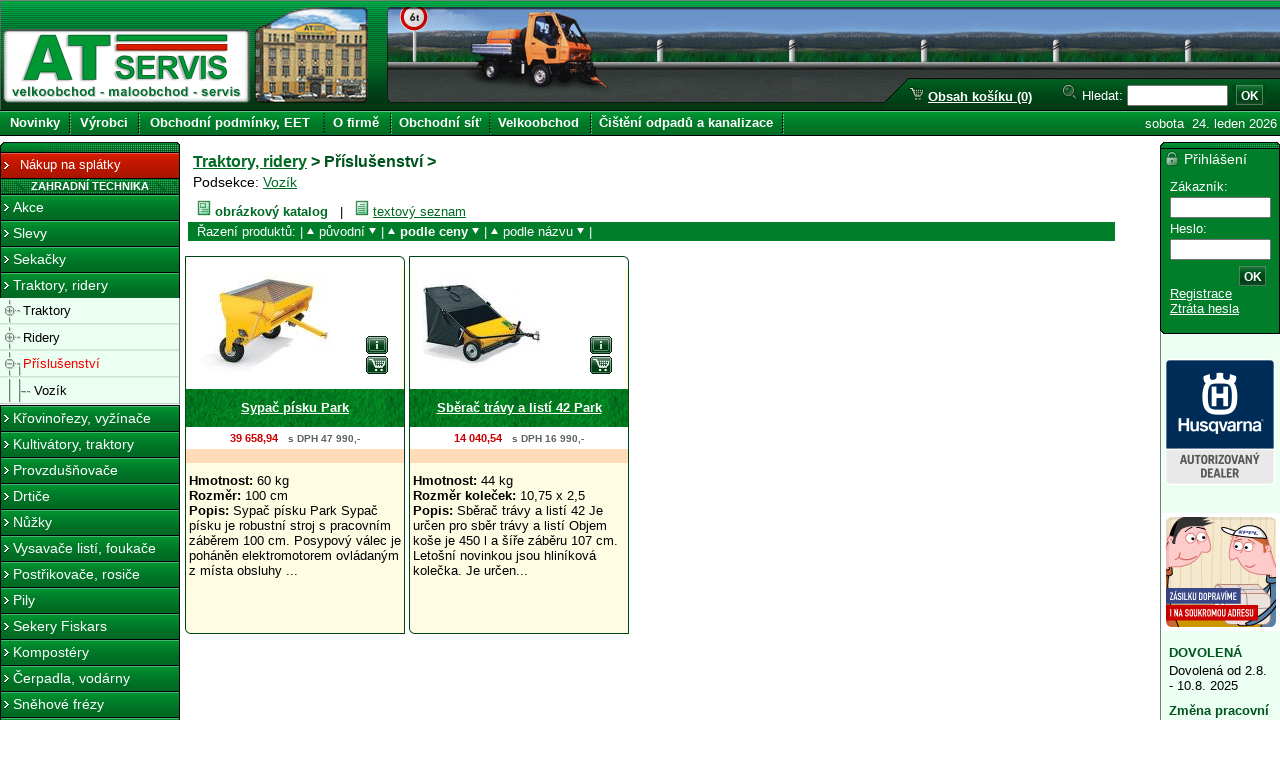

--- FILE ---
content_type: text/html; charset=utf-8
request_url: https://www.atservis.cz/traktory-ridery/prislusenstvi/?r=3
body_size: 16356
content:

<!DOCTYPE html>
<html lang="cs">
<head>
<meta http-equiv="content-type" content="text/html; charset=utf-8" />
<meta http-equiv="content-language" content="cs" />
<meta http-equiv="Content-Script-Type" content="text/javascript" />
<meta name="author" content="Brain Internet Group - www.brainweb.cz" />
<meta name="description" content="Sekce Traktory, ridery : Příslušenství - AT SERVIS s.r.o." />
<meta name="keywords" content="traktory,ridery,příslušenství,sypač,písku,park,sběrač,trávy" />
<link rel="shortcut icon" href="https://www.atservis.cz/favicon.ico" />
<title>Traktory, ridery : Příslušenství - AT SERVIS s.r.o.</title>
<link rel="stylesheet" type="text/css" href="/styl24.css?136" />
<script id="cookies-spravne" src="https://cookies-spravne.cz/static/cc?key=RX2Q4bWWDkh7BxRPKLSL" async="true" defer="true"></script>
<script type="text/javascript">
/* <![CDATA[ */
 var root='/',lsa0='2',lsa1='3',lsa2='',lsa3='',lang='';
 var rozid= new Array('01000000','02010000','02020000','03000000','04000000','05000000','06000000','07000000','08000000','09000000','10000000','11000000','12000000','13000000','14000000','15000000','16000000','17000000','18000000','20000000','21000000','22000000','23000000','24000000');
/* ]]> */
</script>
<!--[if lt IE 7]>
<link rel="stylesheet" type="text/css" href="/stylie-7.css" />
<![endif]-->
<!--[if IE 7]>
<style type="text/css">
/* <![CDATA[ */
 #vertical {display: none; float: none;}
 .polh2div{position:relative}
 .polh2div1{position:absolute;top:50%;}
 .polozka h2, .polozkaozn h2{position:relative;top:-50%;display:block;width:218px;text-align:center;margin: 0 1px 0 0}
/* ]]> */
</style>
<![endif]-->
<!--[if gte IE 5]>
<script type="text/javascript" src="/skripty.js"></script>
<![endif]-->
<script src="/jquery-3.3.1.min.js" type="text/javascript"></script>
<script charset="iso-8859-2" src="/detail1.js?130" type="text/javascript"></script>
<link rel="stylesheet" type="text/css" href="/stylprint.css" media="print" />
</head>
<body>
<div id="nic1" class="nic">&nbsp;</div><div id="nic2" class="nic">&nbsp;</div><div id="nic3" class="nic">&nbsp;</div>
<div id="hlavicka3">
 <div id="hlavickain3">
  <div id="logopoz"><a href="/" title="AT SERVIS s.r.o."><img alt="AT SERVIS s.r.o. - logo" id="logo" src="/obr/logo.gif" height="63" width="229" /></a></div>
  <div id="motiv"> </div>
  <div id="listazahyb">
   <div id="listazahybin">
    <div id="kosiklista">&nbsp;<a href="/kosik.php"><img alt="" src="/obr/kosiklista.gif" class="noborder" height="14" width="15" /></a> <a href="/kosik.php">Obsah košíku (0)</a></div>
	  <div id="divhledat">
	   <form action="/hledat.php" method="get">
	    <p><img alt="" src="/obr/hledej.gif" height="16" width="16" /> <label for="q">Hledat:</label> <input type="text" size="10" name="q" id="q" maxlength="100" /> <input type="submit" value="OK" class="buttonok1" /></p>
     </form>
	  </div>
   </div>
  </div>
 </div>
</div>

<div id="lista"><a href="/" class="vlevo" id="novinky">Novinky</a> <a href="/vyrobci.php" class="vlevo" id="vyrobci">Výrobci</a> <a href="/obchodni-podminky.php" class="vlevo" id="podminky">Obchodní podmínky, EET</a> <a href="/o-firme.php" class="vlevo" id="ofirme">O&nbsp;firmě</a> <a href="/obchodni-sit.php" class="vlevo" id="obchodnisit">Obchodní síť</a> <a href="/velkoobchod.php" class="vlevo" id="velkoobchod">Velkoobchod</a> <a href="/cisteni-odpadu-kanalizace.php" class="vlevo" id="cisteni">Čištění odpadů a kanalizace</a><span class="datum">sobota&nbsp;&nbsp;24.&nbsp;leden&nbsp;2026</span>
    
</div>
<div id="zaplatabody">&nbsp;</div>
<div id="obsah"><div id="vertical"> </div>
 <div id="obsah1">
 
 
<h1 id="h1cesta"><a href="/traktory-ridery/">Traktory, ridery</a> &gt; Příslušenství &gt;</h1>
<p class="podsekceakt">Podsekce:  <a href="vozik/">Vozík</a> </p>
<div class="textcenter"><div class="odstavec"><div>
   
 </div>
<div></div></div></div>

<div class="katalogseznam">
  <a href="./" class="katsezbold">
    <img alt="" src="/obr/katalog.gif" height="16" width="14" class="noborder" /></a>
  <a href="./" class="katsezbold">obrázkový katalog</a>
  &nbsp; | &nbsp;
  <a href="./?t=1">
    <img alt="" src="/obr/seznam.gif" height="16" width="14" class="noborder" /></a>
  <a href="./?t=1">textový seznam</a>
</div>



<div class="razeni">
  Řazení produktů: |
  <a title="vzestupně podle původního" href="./">
    <img alt="" src="/obr/sipka_nahoru.gif" height="11" width="8" class="noborder" /></a>
  <span>
    původní
    </span>
    <a href="./?r=1" title="sestupně podle původního">
      <img alt="" src="/obr/sipka_dolu.gif" height="11" width="8" class="noborder" /></a>
    |
    <a title="vzestupně podle ceny" href="./?r=2">
      <img alt="" src="/obr/sipka_nahoru.gif" height="11" width="8" class="noborder" /></a>
    <span class="bold">
      podle ceny
      </span>
      <a title="sestupně podle ceny" href="./?r=3">
        <img alt="" src="/obr/sipka_dolu.gif" height="11" width="8" class="noborder" /></a>
      |
      <a title="vzestupně podle názvu"  href="./?r=4">
        <img alt="" src="/obr/sipka_nahoru.gif" height="11" width="8" class="noborder" /></a>
      <span>
        podle názvu
        </span>
        <a title="sestupně podle názvu" href="./?r=5">
          <img alt="" src="/obr/sipka_dolu.gif" height="11" width="8" class="noborder" /></a>
        |
</div>


<div id="divzpetdopredu">
 
 
 
 
 
 </div>

<form action="/kosik.php" method="post">
<div><input type="hidden" value="/traktory-ridery/prislusenstvi/?r=3" name="urlzpet[]" /></div>
<div class="polozka">
 <div class="polozkain"><div class="polozkain1">
  <div class="polbila">&nbsp;</div>
	
  <div class="imgpolozka"><a href="/traktory-ridery/prislusenstvi/vozik/sypac-pisku-park-2562.php"><img alt="Sypač písku Park" src="/obchod/traktory-ridery/prislusenstvi/vozik/_obr_maly/002562-1203412803.jpg" height="103" width="133" /></a></div>
	 <a href="/traktory-ridery/prislusenstvi/vozik/sypac-pisku-park-2562.php" class="icoinfo" title="informace o produktu">detail<span></span></a>
   <div class="divkos"><button type="submit" value="submit" name="kos[2562]" class="icokos" title="vložit do košíku">košík<img src="/obr/kosikpol1.gif" width="45" height="18" alt="" /></button></div>
	<div class="polvypln">&nbsp;</div>
	<div class="polh2divmarg"><div class="polh2div"><div class="polh2div1"><h2><strong><a href="/traktory-ridery/prislusenstvi/vozik/sypac-pisku-park-2562.php">Sypač písku Park</a></strong></h2></div></div></div>
	<div class="polcena"><span class="cena">39&nbsp;658,94</span> <span class="cenasdph">s&nbsp;DPH 47&nbsp;990,-</span></div>
	<div class="polcena1"></div>
  <div class="polpopis"><strong>Hmotnost:</strong> 60 kg<br />
<strong>Rozměr:</strong> 100 cm<br />
<strong>Popis:</strong>   	
Sypač písku Park
Sypač písku je robustní stroj s&nbsp;pracovním záběrem 100 cm.

Posypový válec je poháněn elektromotorem ovládaným z&nbsp;místa obsluhy
...
</div>
  <input type="hidden" name="kos1" value="2562" />
 </div></div>
</div>
</form>

<form action="/kosik.php" method="post">
<div><input type="hidden" value="/traktory-ridery/prislusenstvi/?r=3" name="urlzpet[]" /></div>
<div class="polozka">
 <div class="polozkain"><div class="polozkain1">
  <div class="polbila">&nbsp;</div>
	
  <div class="imgpolozka"><a href="/traktory-ridery/prislusenstvi/vozik/sberac-travy-a-listi-42-park-2561.php"><img alt="Sběrač trávy a listí 42 Park" src="/obchod/traktory-ridery/prislusenstvi/vozik/_obr_maly/002561-1203412360.jpg" height="103" width="118" /></a></div>
	 <a href="/traktory-ridery/prislusenstvi/vozik/sberac-travy-a-listi-42-park-2561.php" class="icoinfo" title="informace o produktu">detail<span></span></a>
   <div class="divkos"><button type="submit" value="submit" name="kos[2561]" class="icokos" title="vložit do košíku">košík<img src="/obr/kosikpol1.gif" width="45" height="18" alt="" /></button></div>
	<div class="polvypln">&nbsp;</div>
	<div class="polh2divmarg"><div class="polh2div"><div class="polh2div1"><h2><strong><a href="/traktory-ridery/prislusenstvi/vozik/sberac-travy-a-listi-42-park-2561.php">Sběrač trávy a listí 42 Park</a></strong></h2></div></div></div>
	<div class="polcena"><span class="cena">14&nbsp;040,54</span> <span class="cenasdph">s&nbsp;DPH 16&nbsp;990,-</span></div>
	<div class="polcena1"></div>
  <div class="polpopis"><strong>Hmotnost:</strong> 44 kg<br />
<strong>Rozměr koleček:</strong>  10,75 x 2,5<br />
<strong>Popis:</strong>   	
Sběrač trávy a&nbsp;listí 42
Je určen pro sběr trávy a&nbsp;listí

Objem koše je 450 l a šíře záběru 107 cm.

Letošní novinkou jsou hliníková kolečka.

Je určen...
</div>
  <input type="hidden" name="kos1" value="2561" />
 </div></div>
</div>
</form>




<div class="clear">&nbsp;</div>
<div id="divzpetdopreduspodni">
 
 
 
 
 
 </div>

</div>
 </div>
<div id="paticka"><div id="copyright">&copy; 2026 <a href="/">AT SERVIS s.r.o.</a></div><div id="big">developed by <a lang="cs" title="web design :: e-shop :: grafika :: reklama :: internetové služby" href="http://www.brainweb.cz/">Brainweb.cz</a></div>
<div class="textcenter"><a href="#hlavicka" onclick="window.scrollTo(0,0);return false;">nahoru</a></div>
</div>
<div id="levy">
 <div id="menu">

 <div id="menuvrch"> </div>
 
 <a href="/nakup-na-splatky.php" class="sekcestatic"><img alt="" class="znamenko" src="/obr/nic.gif" height="26" width="20" />Nákup na splátky</a>
 <div class="menupredel2"><strong>ZAHRADNÍ TECHNIKA</strong></div>
 <a href="/akce.php" class="sekce1a"><span>Akce</span></a>
 <a href="/slevy.php" class="sekce1a"><span>Slevy</span></a>

<span id="n01000000"><a href="/sekacky/" class="sekce1a" id="s01000000">Sekačky</a></span>
<span id="n02000000"><a href="/traktory-ridery/" class="sekce1a" id="s02000000">Traktory, ridery</a></span>

 <span id="n02010000"><a id="a02010000" href="/traktory-ridery/traktory/" class="sekce2plprv"><img alt="" class="znamenko" id="s02010000" src="/obr/nic.gif" height="26" width="23" /><span>Traktory</span></a></span>
 <span id="n02020000"><a id="a02020000" href="/traktory-ridery/ridery/" class="sekce2pl"><img alt="" class="znamenko" id="s02020000" src="/obr/nic.gif" height="26" width="23" /><span>Ridery</span></a></span>
 <span id="n02030000"><a id="a02030000" href="/traktory-ridery/prislusenstvi/" class="sekce2mipos"><img alt="" class="znamenko" id="s02030000" src="/obr/nic.gif" height="26" width="23" /><span class="sekceakt">Příslušenství</span></a></span>
 <span id="n02030100"><a id="a02030100" href="/traktory-ridery/prislusenstvi/vozik/" class="sekce3pos"><img alt="" class="znamenko" id="s02030100" src="/obr/nic.gif" height="26" width="34" /><span>Vozík</span></a></span><span id="n03000000"><a href="/krovinorezy-vyzinace/" class="sekce1a" id="s03000000">Křovinořezy, vyžínače</a></span>
<span id="n04000000"><a href="/kultivatory-traktory/" class="sekce1a" id="s04000000">Kultivátory, traktory</a></span>
<span id="n05000000"><a href="/provzdusnovace/" class="sekce1a" id="s05000000">Provzdušňovače</a></span>
<span id="n06000000"><a href="/drtice/" class="sekce1a" id="s06000000">Drtiče</a></span>
<span id="n07000000"><a href="/nuzky/" class="sekce1a" id="s07000000">Nůžky</a></span>
<span id="n08000000"><a href="/vysavace-listi-foukace/" class="sekce1a" id="s08000000">Vysavače listí, foukače</a></span>
<span id="n09000000"><a href="/postrikovace-rosice/" class="sekce1a" id="s09000000">Postřikovače, rosiče</a></span>
<span id="n10000000"><a href="/pily/" class="sekce1a" id="s10000000">Pily</a></span>
<span id="n11000000"><a href="/sekery-fiskars/" class="sekce1a" id="s11000000">Sekery Fiskars</a></span>
<span id="n12000000"><a href="/kompostery/" class="sekce1a" id="s12000000">Kompostéry</a></span>
<span id="n13000000"><a href="/cerpadla-vodarny/" class="sekce1a" id="s13000000">Čerpadla, vodárny</a></span>
<span id="n14000000"><a href="/snehove-frezy/" class="sekce1a" id="s14000000">Sněhové frézy</a></span>
<span id="n15000000"><a href="/stipace-dreva/" class="sekce1a" id="s15000000">Štípače dřeva</a></span>
<span id="n16000000"><a href="/elektrocentraly/" class="sekce1a" id="s16000000">Elektrocentrály</a></span>
<span id="n17000000"><a href="/naradi/" class="sekce1a" id="s17000000">Nářadí</a></span>
<span id="n18000000"><a href="/prislusenstvi/" class="sekce1a" id="s18000000">Příslušenství</a></span>
<span id="n19000000"><a href="/motory/" class="sekce1a" id="s19000000">Motory</a></span>
<span id="n20000000"><a href="/pasovy-transporter/" class="sekce1a" id="s20000000">Pásový transportér</a></span>
<span id="n21000000"><a href="/voziky/" class="sekce1a" id="s21000000">Vozíky</a></span>
<span id="n22000000"><a href="/cistici-stroje/" class="sekce1a" id="s22000000">Čistící stroje</a></span>
<span id="n23000000"><a href="/pripravky/" class="sekce1a" id="s23000000">Přípravky</a></span>
<span id="n24000000"><a href="/lisy-na-ovoce/" class="sekce1a" id="s24000000">Lisy na ovoce</a></span>
<span id="n25000000"><a href="/vyprodej/" class="sekce1a" id="s25000000">Výprodej</a></span>
<span id="n26000000"><a href="/motorove-kolecko/" class="sekce1a" id="s26000000">Motorové kolečko</a></span>
<span id="n27000000"><a href="/nadoba-na-zimni-posyp/" class="sekce1a" id="s27000000">Nádoba na zimní posyp</a></span>
<span id="n28000000"><a href="/kolebkova-pila/" class="sekce1a" id="s28000000">Kolébková pila</a></span>

 <a class="menupredel2" href="/obchod/">Přehled kategorií</a>
 <div id="menuspod"> </div>

 </div>
<!--[if gte IE 5]><script type="text/javascript" src="/menuinic.js"></script><![endif]-->
 
 <div class="adresa1"><div class="adresa">
  <p>Adresa:</p>
  <address>
   <strong>AT SERVIS s. r. o.</strong><br />
   Husova 73<br />
   Plzeň<br />
   301 00<br /><br />
   Tel.: +420 377 221 789<br />

   Fax: +420 377 22 46 76<br />

   E-mail:<br /> <a href="mailto:atservis@volny.cz">atservis@volny.cz</a><br />

	</address>
  IČ: 453 55 827<br />
  DIČ: CZ 453 55 827
 </div></div>
 <div class="textcenter">
 <a href="/o-firme.php#mapa"><img src="/obr/parkoviste.png" alt="" style="border:0"/></a>
 </div>
</div>
<div id="pravy">
 <div id="pravyinside">
  <div id="logintop"><div id="logintop1">Přihlášení</div></div><div id="loginobsah">
   <div id="logininside">
    <form action="https://www.atservis.cz/traktory-ridery/prislusenstvi/?r=3" method="post" id="login">
    <p><input type="hidden" value="1769255162-21224110966974b0fa753e59.35585456" name="uniq" /></p>
		
     
	   <p><label for="zakaznik">Zákazník:</label></p>
	   <p><input type="text" size="10" name="zakaznik" id="zakaznik" maxlength="20" class="loginpole" /></p>
	   <p><label for="heslo">Heslo:</label></p>
     <p><input type="password" size="10" name="heslo" id="heslo" maxlength="20" class="loginpole" /></p>
	   <p class="textright"><input type="submit" value="OK" name="prihlas"  class="buttonok" /></p>
		 <p><a href="/registrace.php">Registrace</a><br />
	   <a href="/nove-heslo.php">Ztráta hesla</a></p>
     
     
		 
    </form>
   </div>
  </div>
  <div class="rightbanner"><a href="http://atservis.dealer-husqvarna.cz/" title="Husqvarna autorizovaný dealer - přejít"><img src="/obr/husqvarna-dealer.png" width="110" alt="Husqvarna autorizovaný dealer" /></a></div>
  <div id="pplpropagace">
   <object type="application/x-shockwave-flash" data="/obr/banner_b2c_300x300.swf" width="118" height="118">
    <param name="movie" value="/obr/banner_b2c_300x300.swf" />
	<param name="wmode" value="transparent" />
    <img src="/obr/banner_b2c_300x300.gif" alt=""  width="118" height="118" />
   </object>
	<span id="pplpropagacelayer"></span>
  </div>
   <div id="textsloupec">
    
    <div>
    <h2>DOVOLENÁ</h2>
    <p>Dovolená od 2.8. - 10.8. 2025</p></div>
    <div>
    <h2>Změna pracovní doby:  od 1.10.2024 do 28.2.2025 </h2>
    <p>PO - PÁ   8.00 - 16.00 hod<br />SO           8.00 - 12.00 hod</p></div>
   </div>
     <div id="homecreditpropagace">
     <a href="/nakup-na-splatky.php"><img src="/obr/essox-desetina.gif" width="110" alt="Nákup na splátky"/></a>  
   </div>
  </div>
</div>


</body>
</html>

--- FILE ---
content_type: text/css
request_url: https://www.atservis.cz/styl24.css?136
body_size: 24855
content:
body{margin:0;padding:0;font-family: Arial, Helvetica, sans-serif;background:#fff url("obr/levy_sloupec.gif") left repeat-y;}

#hlavicka1,#hlavicka2,#hlavicka3,#hlavickain1,#hlavickain2,#hlavickain3{height:110px}
#hlavicka1{background:#007025 url("obr/hlavicka_poz1.jpg") repeat-x}
#hlavicka2{background:#007025 url("obr/hlavicka_poz2.jpg") repeat-x}
#hlavicka3{background:#007025 url("obr/hlavicka_poz3.jpg") repeat-x}
#hlavickain1{background: url("obr/motiv1.jpg") 385px 0px no-repeat}
#hlavickain2{background: url("obr/motiv2.jpg") 385px 0px no-repeat}
#hlavickain3{background: url("obr/motiv3.jpg") 385px 0px no-repeat}
#logopoz{background: #007025 url("obr/pozadi_logo.jpg") no-repeat;height:110px;width:385px}
#logo{position:absolute;left:12px;top:34px;border-style:none}
.jazverze{padding: 0 5px; font-size: 70%;text-align: left;}
.jazverze img{vertical-align: middle;}
.datum{font-size: 80%; color: #fff; padding: 0 3px 0 0}

#lista{background: #007025 url("obr/lista_pruh.gif") repeat-x;height:26px;position:absolute; left:0; top:110px;width:100%; text-align:right;line-height:26px}
#lista a {text-align:center;position:absolute;top:0px; font-weight:bold; font-size:80%; line-height:26px; color:white; text-decoration:none; display: block;height:26px}
#lista a.vlevo{padding:0 2px 0 0;background: url("obr/lista_odkaz_p.gif") right top no-repeat}
#lista a.vpravo{padding:0 0 0 2px;background: url("obr/lista_odkaz_l.gif") left top no-repeat}
#lista a.vlevo:hover,#lista a.vpravo:hover{background-color:#00Be3f}
#lista a.vlevo:hover{background-position: 100% -36px}
#lista a.vpravo:hover{background-position: 0px -36px}
#listazahyb{font-size:80%;color:#000; position:absolute;right:0;top:78px;background: url("obr/lista_zahyb.gif") top right no-repeat;width:446px;height:32px}
#listazahybin{background: url("obr/lista_zahyb.gif") top right no-repeat;width:441px;height:32px;margin:0 0 0 5px}
#divhledat{position:absolute;left:228px;top:4px}
#divhledat p{display:inline}
#kosiklista{position:absolute;left:71px;top:9px;font-weight:bold}
#kosiklista img{border-style:none}
#divhledat p,#kosiklista a{color:#fff}

#big{float:right}
#copyright {float:left}

#ulice{position:relative}
.textcenter{text-align:center; margin:0 auto}
.textright{text-align:right; margin:0 0 0 auto}
.textleft{text-align:left}
#divzpetdopredu, #divzpetdopreduspodni, #navigacedetail{position:relative;text-align:right;padding:4px 60px 4px 0;font-size:80%}
#navigacedetail{color:#3b3b3b;padding:0;text-align:center}

/*#divzpetdopredu a:visited, #divzpetdopreduspodni a:visited, #navigacedetail a:visited{color:#660066}*/
.b{font-weight:bold}
.f80{font-size:80%}
.f90{font-size:90%}
.katsezbold{font-weight:bold;text-decoration:none}
/*cache*/
.nic {width:1px;position:absolute;top:80px;left:10px;font-size:1px}
#nic1 {background: url("obr/button_sekce2.gif")}
#nic2 {background: url("obr/button_sekce3.gif")}
#nic3 {background: url("obr/button_sekce4.gif")}

a{color:#006b23}
#obsah a:hover{background:#e3efe7}
.ven,.odkazvyrobce{padding-right:8px;background: url("obr/zwebu.gif") right top no-repeat}
form{margin:0;padding:0}
.adresa,.adresakon{background:#ebfff2; border:1px solid #a1a6ac;margin:0 10px 0.5em 7px;color:black; font-size:80%; padding: 10px 0 10px 5px; font-style:normal}
.adresa{margin:2.5em 10px 0.5em 7px;}
.adresa p,.adresakon .obalkap{background:url("obr/adresa.gif") left center no-repeat;padding:0 0 0 19px;margin:2em 0 0}
.adresa address,.adresakon p,.adresakon address{margin:0.5em 0.5em 0.5em 0}
.adresakon address{margin:1.5em 0.5em 0.5em 0;border-top:1px solid #a1a6ac;padding:0.5em 0 0}
.adresakon{margin-top:1em}
#levy address a, address a{color:#006b23}
#levy address a:hover{background-color:white}
#paticka{text-align:left;background: #007025 url("obr/lista_pruh.gif") repeat-x;height:26px;line-height:26px;color:#fff;font-size:80%;padding:0 10px}
#paticka a{color:white}

#novinky {left:0;width:5.4em;z-index:10}
#vyrobci{left:5.4em;width:5.4em;z-index:9}
#podminky{left:10.8em; width:14.4em;z-index:8}
#ofirme{left:25.2em; width:5.3em;z-index:7}
#obchodnisit{left:30.5em; width:7.7em;z-index:6}
#velkoobchod {left:38.1em; width:8em;z-index:4}
#cisteni {left:46.1em; width:15em;z-index:3}

#obsah{margin: 0 120px 0 183px;padding:10px 0;min-height:2600px}
#vertical{float:right;height:1800px;width:1px;font-size:1px}
#obsah1{width:100%}
#levy,#pravy{position:absolute;top:100px}

#levy,#pravy{position:absolute;top:142px}
#levy{left:0px;width:180px; background: #ebfff2 url("obr/levy_sloupec.gif") right repeat-y; color: white; height:1000px;}
#pravy{right:0px;width:120px;background: #ebfff2 url("obr/pravy_sloupec.gif") left repeat-y;}
#pravyinside{width:120px;height:1400px;background: url("obr/spodek_prava.gif") left bottom no-repeat;}

#menu {margin:0 0 1em}
#menu a{display: block; text-decoration:none;}
#menu a:hover{text-decoration:underline}
#zaplatabody{background-color:#fff;font-size:1px;height:32px}
#menuvrch,#menuspod{font-size:1px;line-height:1px;width:180px;background-color:#118136;}
#menuvrch{background: url("obr/button_levy_vrch.gif") no-repeat;height:10px}
#menuspod{background: url("obr/button_levy_spod.gif") no-repeat;height:11px}
.menupredel1, .menupredel2{background:#A51806 url("obr/levy_predel1.gif") no-repeat;width:180px;height:16px;font-size:70%;line-height:16px;text-align:center;}
.menupredel2{background:#118136 url("obr/levy_predel2.gif") no-repeat}
a.menupredel1, #levy a.menupredel2 {color: #fff; text-decoration: underline}
#anketatxt {font-size:80%;width:180px;height:26px;line-height:26px;background: #c51111;color:#0B69A5}
#anketatxt .aimg{width:180px;height:26px;background:url("obr/button_anketa.gif") top left no-repeat;}
.sekcestatic{font-size:80%;display:block;width:180px;height:26px;line-height:26px;background: #B61600 url("obr/button_celyb.gif") no-repeat;color:#fff}
a:hover.sekcestatic{background-position:-200px 0}
a.sekce1a,a.sekce1b {color: #fff}
.sekce1a,.sekce1b,.sekce1c,.sekce1d,.sekce1e,.sekce1f,.sekce1g,.sekce1h,.sekce1i,.sekce1j,.sekce1k,.sekce1l,.sekce1m,.sekce1n,.sekce1o,.sekce1p{background: #007025 url("obr/button_cely.gif") no-repeat;font-size:90%;width:167px;min-height:26px;line-height:26px;padding:0 0 0 13px}
.sekce1b{background: #B61600 url("obr/button_celyb.gif") no-repeat;}
.sekce1a:hover,.sekce1b:hover,.sekce1c:hover,.sekce1d:hover,.sekce1e:hover,.sekce1f:hover,.sekce1g:hover,.sekce1h:hover,.sekce1i:hover,.sekce1j:hover,.sekce1k:hover,.sekce1l:hover,.sekce1m:hover,.sekce1n:hover,.sekce1o:hover,.sekce1p:hover{background-color: #00B93e;background-position: -200px 0px}
.sekce1b:hover{background-color: #E11900}
#menu .sekce2, #menu .sekce2mi, #menu .sekce2pl, #menu .sekce2prv, #menu .sekce2miprv, #menu .sekce2plprv, #menu .sekce2pos, #menu .sekce2mipos, #menu .sekce2plpos, #menu .sekce2plprvpos, #menu .sekce2miprvpos, #menu .sekce2prvpos, #menu .sekce3, #menu .sekce3mi, #menu .sekce3pl, #menu .sekce3pos, #menu .sekce3mipos, #menu .sekce3plpos, #menu .sekce4, #menu .sekce4pos{color:#000;font-size:80%;min-height:26px;line-height:26px;background-color:#e7eef7}
.sekce2, .sekce2mi, .sekce2pl, .sekce2prv, .sekce2miprv, .sekce2plprv, .sekce2pos, .sekce2mipos, .sekce2plpos, .sekce2plprvpos, .sekce2miprvpos, .sekce2prvpos{background: url("obr/button_sekce2.gif") no-repeat;width:180px}
.sekce2mi, .sekce2miprv{background-position:0 -26px}
.sekce2, .sekce2prv{background-position:0 -52px}
.sekce2plpos, .sekce2plprvpos{background-position:0 -78px}
.sekce2mipos, .sekce2miprvpos{background-position:0 -104px}
.sekce2pos, .sekce2prvpos{background-position:0 -130px}
.sekce3, .sekce3mi, .sekce3pl, .sekce3pos, .sekce3mipos, .sekce3plpos{background: url("obr/button_sekce3.gif") no-repeat;width:180px}
.sekce3mi{background-position:0 -26px}
.sekce3{background-position:0 -52px}
.sekce3plpos{background-position:0 -78px}
.sekce3mipos{background-position:0 -104px}
.sekce3pos{background-position:0 -130px}
.sekce4, .sekce4pos{background: url("obr/button_sekce4.gif") no-repeat; width:180px}
.sekce4pos{background-position:0 -26px}
.znamenko{border-style:none;vertical-align:middle;}
.odstavechlavni{padding:0 14px;text-align:center}
.odstavec{margin:0 auto;text-align:left;max-width:38em}
.odstavechlavnipodm{padding:0 14px;text-align:center}
.odstavecpodm{margin:0 auto;text-align:left;max-width:38em}
.odstavecpodm p, .odstavec ol, .odstavec ul, .odstavecleft{font-size:90%}
.odstavecpodm p{margin:1em 0}
.odstavecpodm h3,.odstavecpodm h4{margin:1.4em 0 0.5em;padding:0;font-size:90%;color:#00531c;}
.h2nadpis,.h2nadpis1{margin:0.5em 0;padding:0;font-size:90%;color:#00531c}
.h2nadpis1{margin:1.8em 0 0.5em;font-size:100%;}
#reklamrad,#eetinfo{border-top:1px solid #00531c;padding-top:1em;}
.kotvy{font-size:80%;padding:0 14px;margin:0.5em 0 0;}
.kotvy a{color:black}

.odstavecleft{padding:1em 2em 0}
.odstavedcleft a{color:#3b3b3b}
.odstavecleft a img{border-style:none;vertical-align:middle;margin:0.2em 0}
#vyrobcitb td{padding:0.5em 1em;}
.odstavec p, .odstavec ol, .odstavecleft{font-size:90%}
.odstavec p{margin:1em 0}
.h2nadpis{margin:0.5em 0;padding:0;font-size:90%;color:#3b3b3b}
.odsaztop1 {margin:1em 0 0}
.odsazleft1 {margin:0 0 0 1em}
.nomargin{margin:0}
.neukaz{display:none}

#logininside #aprohlizeni{margin:0 0 0 23px}
#logininside #loginzabezpec {margin:15px 0 5px;background:url("obr/stit.gif") bottom left no-repeat;padding:0 0 0 20px}
#logintop{background:#007e2a url("obr/logintop.gif") no-repeat; font-size:90%; color: white;padding:4px 0 0 24px; height:27px;line-height:27px;}
#logininside{background:url("obr/loginbottom.gif") bottom no-repeat; padding:3px 0px 15px 10px}
#logininside a {color:white}
#logininside .textright{margin:0 10px 0 0}
#logininside .hlaskalogin{margin:5px 10px 5px 0;color:red; background:white;padding:2px;border:1px solid red;font-weight:bold}
#logininside .rightblock{margin:5px 0 0;background:white;padding:2px;border:1px solid #003e15;text-align:center}
#logininside .rightblock a{color:#003e15}
#logininside .odsaztop1{margin:1em 0 0}
#loginobsah{font-size:80%;color:white;background:#007E2a url("obr/loginstred.gif") repeat-y;}
.buttonok,.buttonok1,.buttodhlas{cursor:pointer;font-size:90%;color:white; border:0px solid blue;font-weight:bold; text-align:center; line-height:20px;margin:3px 0 0;}
.buttonok,.buttonok1{background: url("obr/buttonok.gif") center no-repeat;width:35px;height:20px}
.buttonok{background-color:#007e2a}
.buttonok1{background-color:#004718}
.buttodhlas{background:#007e2a url("obr/button_odhlas.gif") center no-repeat;width:60px;height:20px;margin:0 0 0.5em 0}
#login p{margin:0 0 3px}
#q,.loginpole{width:93px}
/* buttony kosik, koupitdet, informace s textem v pozadi - zacatek*/
.divkos .icokos,.icoinfo,.icoinfotxt,.icokostxt span,.podtrh{color:blue;text-decoration:underline}
.icoinfo,.icoinfotxt,.icokostxt,.divkos{font-size:10px;margin:0;padding:0;display:block}
.icoinfo{position:absolute;left:168px;top:80px;width:48px;height:18px;overflow:hidden;text-align:center}
.icoinfotxt{position:relative;width:48px;height:18px;overflow:hidden;text-align:center}
.icokostxt{margin:0 auto;position:relative;width:22px;height:18px;overflow:hidden;text-align:center}
.icoinfo span,.icoinfotxt .span1a,.icoinfotxt .span1b{display:block;position:absolute;left:0;top:0;background:url("obr/informace_b.gif") top left no-repeat;width:48px;height:18px;margin:0;padding:0;text-decoration:none;}
.icoinfotxt .span1b{background:url("obr/informace_m.gif") top left no-repeat}
.divkos{position:absolute;left:168px;top:100px;width:45px;height:18px;text-align:center}
.divkos .icokos{font-size:10px;position:absolute;top:0;left:0;background:none;padding:0;border:0px solid white;width:45px;height:18px}
.divkos .icokos img{position:absolute;top:0;left:0;width:45px;height:18px}
.icokos1{display:block;position:absolute;left:0;top:0;z-index:1;background:url("obr/kosikpol.gif") top left no-repeat;border-style:none;width:22px;height:18px;vertical-align:middle}
.divkoupit{margin:0 auto;padding:0;display:block;position:relative;width:62px;height:18px;text-align:center}
#divkos .divkoupitdet {margin:0 auto}
.koupitdet img{position:relative;right:36px;top:3px}
.koupitdet{z-index:1;background:none;padding:0;border:0px solid white;}
.icokos1,.icokos,.icoinfo,.icoinfotxt,.koupitdet{cursor:pointer}
/* buttony kosik, koupit, informace s textem v pozadi - konec*/
.polozka,.polozkaozn{float:left;background:#FFFFCC url("obr/pol_stred.gif") repeat-y;margin:4px 2px;height:23.4em;min-height:360px}
.polozka h2,.polozkaozn h2{font-size:80%;margin:0 1px;line-height:1.4em; text-align:center;padding:0;}
.polh2div{display: table-cell; vertical-align: middle;width:218px;height:2.4em;background:#007e2a url("obr/podklad_z.jpg") left top;}
.polh2divmarg{margin:0 0 0 1px;}
.polozkaozn .polh2div{background:#d91b00 url("obr/podklad_c.jpg") left top;color:white}
.polvypln{width:214px;height:132px;margin:0 1px}
.polbila{background-color:#fff;position:absolute;left:2px;top:9px;width:214px;height:124px}
.polozkain{background:url("obr/pol_vrch.gif") top no-repeat;width:220px;min-height:360px}
.polozkain1{position:relative; width:220px;padding:1px 0 3px;background: url("obr/pol_spod.gif") bottom no-repeat;height:23.4em;min-height:360px}
.polcena{line-height:1.2em;text-align:center;height:1.4em;background-color:#fff; margin:0 1px}
.polcena1,.polcena1a{line-height:1.2em;height:1.2em;background-color:#ffdcb7;margin:0 1px;text-align:center;font-size:70%}
.polpopis{line-height:1.2em;margin:0 1px 10px;font-size:80%;padding:10px 3px 3px 3px;text-align: left}
.polcena1{background-color:#ffdcb7}
.polcena1a{background-color:#ffdcb7}
.polozka h2 a{color:#fff}
#obsah .polozka h2 a:hover{background:#fff;color:#007025}
.imgpolozka{position:absolute;left:14px; top:14px; width:151px;height:105px; padding:0;}
.imgpolozka img{border-style:none;position:absolute;bottom:0px; left:0px}
.novinka,.sleva,.akce{color:#CC0001;position:absolute;left:14px; top:117px;width:55px; font-weight:bold; font-size:80%}
.cena,.cenaa{font-size:70%;font-weight:bold;color:#cc0000}
.cenaa{color:#cc0000}
.cenadet{color:red}
.cenasdph{margin:0 0 0 0.5em;font-size:65%;font-weight:bold;color:#5b635e}
.polozkaozn .h2novinka a,.polozkaozn .h2sleva a,.polozkaozn .h2akce a{color:#fff}
#obsah h2.h2novinka a:hover,#obsah h2.h2sleva a:hover,#obsah h2.h2akce a:hover{background-color:#fff;color:#C51D02}

#poltable .h2novinka,#poltable .h2sleva,#poltable .h2akce{color:#006b23}
#poltable .h2novinka a,#poltable .h2sleva a,#poltable .h2akce a{color:#006b23}
#poltable{margin:0 0 0 6px;width:95%;border-collapse:collapse}
#poltable td{border:1px solid #ccc;padding:0.2em 0.3em}
#poltable h2{font-size:80%;margin:0}
#poltable .radekpoz{background-color:#fff}
#poltable .radekpoz1{background-color:#ebfff2}
#poltable .tdcena{text-align:right}
#poltable .cena{font-size:80%}
#poltable .cenamc{font-size:70%;color:#5b635e}
#poltable .tdico{text-align:center;width:48px;padding:0}
#poltable .tdoznac{color:#00531c;font-weight:bold;padding:0 0.2em;font-size:80%}
.katalogseznam{padding:0 9px;margin:10px 30px 3px 5px;font-size:80%}
.clear{clear:left}
#reklama{width:468px; height:60px; overflow:hidden; border:1px solid navy; background-color:#d3e3f9}
#divreklama{padding:0 0 0 12px;background: url("obr/reklama_pole.gif") left top no-repeat;position:absolute; right:10px; top:8px;width:468px; height:60px;}
#h1cesta{color:#00531c}
#h1cesta,.podsekceakt{font-size:100%;margin:0 0 3px 10px;padding:0}
.podsekceakt{font-size:90%}
.sekceakt, #menu .sekceakt a {color:#f70000}
#menu .sekceakt a.sekce1a, #menu .sekceakt a.sekce1b, .akceakt, .slevyakt {color: yellow}
#h1cesta{line-height:1.2em}
.noborder{border-style:none}
.razeni{margin:0 0 3px 5px; padding:2px 9px;font-size:80%; background:#007e2a;color:#fff;width:93%}
.icoprodukt{vertical-align:middle;margin:0 3px 0 0}
.bold{font-weight:bold}
.chyba{color:#cc3333;font-weight:bold}

/*detail*/
#divdetail{background:white; margin:10px 12px 0 8px;border:1px solid #B4B4B4;font-size:90%;position:relative}
.obrdetail {border-style:none;margin:10px 0 5px 10px}
.homecreditcalc{border-style:none}
 .homecreditcalc{vertical-align:-15%}
.obrdivdet img{position:relative}
#pravydet .obrdetail{margin:10px 0 5px}
#pravydet .obrdivdet{padding:0 0 0 10px}
.lupadetail{margin:0 0 5px 4px;border-style:none}
.odsdet p{padding:0 10px}
.odsdet h2, .sezdet h2{font-size:100%;padding:0.3em 10px}
.odsdet h2{background:#ffe9bd}
.souprodet{margin: 0 0 0 10px}
.souprodet table{font-size: 80%;}
.souprodet th{background:#f9eb9d; text-align: left; padding:0.3em 0 0 10px; height: 2.2em}
.souprodet td{background:#f2f2f2; padding: 3px 5px;}
.sezdet h2{background:#dbf1e2}
.sezdet li {margin-top:0.1em}
.tabdet {width: 50%; margin:  0 0 0 10px}
.tabdet h2{background:#dbf1e2 url("obr/sipky-rozbal.gif") right no-repeat; text-align: left; margin:0; border-top: 2px solid #fff;width: 100%;font-size:100%;padding:0.3em 0}
.tabdet td{background:#ebfff2; padding: 3px 5px; font-size: 80%}
.tabdet table{width: 100%; border-left: 1px solid #dbf1e2;border-right: 1px solid #dbf1e2;border-bottom: 1px solid #dbf1e2;}
#pravydet li{list-style-position:inside}
#levydet{border-right:1px solid white;border-bottom:1px solid white; padding:10px 0 0;float:left;position:relative;min-width:250px;margin:0 10px 0 0;width:50%;background:white;}
#divdetail p{margin:0.1em 0}
#levydet p,#spodnidet p,#pravydet p{padding:0 0 0 10px}
#pravydet {border-bottom:1px solid white;padding:10px 0 0}
.obradet{text-decoration:none}
#spodnidet{max-width:50em; padding:0 0 1em}
.vyrobceod a{margin:0}
.vyrobceod img{vertical-align:bottom}
.cenadphdet{font-size:80%;margin:0 0 0 0.5em}
.cenainfodetail{font-size:80%;font-style:italic;}
.graybg{background: #e6e6e6; color: red}

/*zoom*/
#zoom, #zoom #pozadibody1{background:#fff}
#zoom #obsah{margin:0;text-align:center}
#obrvelky{margin:10px 0}
.zpet{font-size:80%}
.zpet img{border-style:none; vertical-align:middle}

/*spolecne class - kosik, objednavka, zakaznik, 404, nove-heslo*/
#divkos, #divzak, #divostat{margin:0 12px 0;text-align:center}
#tbkosik, #tbzakaznik, .tbkosik2{margin:12px auto;color:#0c1834;border-collapse:collapse;font-size:90%}
#tbkosik th, #tbkosik .pata, #tbzakaznik th, #tbzakaznik .pata, .tbkosik2 th{background:#ebfff2;font-weight:bold}
#tbkosik .pata1{padding:0 0.5em;background:#ebfff2;text-align:left}
#tbkosik td, #tbzakaznik td, .tbkosik2 td{background:#fff}
#tbkosik th, #tbkosik td, #tbzakaznik th, #tbzakaznik td, .tbkosik2 th, .tbkosik2 td{border:1px solid #a1a6ac;text-align:center}
#tbzakaznik .tdleft, #tbkosik .tdleft,.tbkosik2 .tdleft {padding:0 3px 0 3px;text-align:left}
#tbzakaznik .tdright, #tbkosik .tdright {padding:0 5px 0 5px;text-align:right}
#tbkosik .tdnazev{padding:0.3em;text-align:left}
#divkos .tbkosik2 td{padding:0.1em 0.3em;text-align:left}
.hlaska, .hlaskacerna{margin:10px 0 10px 12px;font-weight:bold;font-size:90%;text-align:center}
.hlaska{color:#cc3333}
.red{color:red}
.vysvetlivka,.vysvetlivkaright{padding:0 0 0 12px;font-size:80%;text-align:left}
.vysvetlivkaright{text-align:right}
.fieldgroup, .divformuzky{background:#ebfff2;padding:10px;border:1px solid #84888c}
.divformuzky{width:24em;margin:0 auto}
#homecreditpropagace, .rightbanner{font-size: 80%; padding: 5px; text-align: center;margin:20px 0}
#pplpropagace{margin: 10px 0 0 2px; position: relative}
#pplpropagacelayer{cursor:default;z-index:1000;position:absolute;top:0;left:0;width:118px;height:121px;display:block;background-image: url("obr/nic.gif");background-repeat:repeat;}

/*kosik*/
#divkos p{margin:0}
#divkos .kosbut, #divkos .kosbutb, .butprepocti, .butostat,.hlasujbut{font-size:90%;margin:10px 0 0;background:#013E15;color:#fff;border:1px solid #6d6d6d}
.butprepocti{margin:0}
#divkos .kosbutb, .butostat{font-weight:bold}
legend{color:#0c1834}
fieldset{font-size:90%;margin:5px 0 0;padding:0 10px 10px;border:1px solid #84888c;color:#0c1834;text-align:right}

/*objednavka*/
#objpodklad{border:1px solid #84888c;width:26em;margin:0 auto}
#divobj{width:25em;margin: 10px auto 0}
#divkos .p1{margin:1.5em 0 1em}
#divkos input{font-family: Arial, Helvetica, sans-serif}

/* kontakt a detailn� informace - formul��*/
#kontaktdiv, #cisteniformdiv {font-size:80%;margin:0 0 0 10px}
#kontaktformdiv, #cisteniformdiv {float:right; margin:2em 1em 0 0.5em;width:50%;min-width:120px;background:#dbf1e2;padding:1em;border:1px solid #a1a6ac}
#cisteniformdiv {float: none; margin-left: auto; margin-right: auto}
#kontaktformdiv h2 img, #cisteniformdiv h2 img{vertical-align:middle}
#kontaktform input, #kontaktform textarea {width:100%}
#kontaktform .formbutton1 {margin:5px 0; font-weight:bold; width:120px}
#kontaktformdiv .butprepocti, #cisteniformdiv .butprepocti {width:6em;margin:1em 0 0;font-weight:bold}
#detformdiv .butprepocti{width:9em;margin:1em 0 0;font-weight:bold}
#kontaktformdiv h2{font-size:100%;margin:0 0 1em}
#detformdiv {margin:0 8px;width:50%;min-width:120px;border:1px solid #B4B4B4;padding: 10px}
#detformdiv h2, #detformdiv{font-size:90%}
.odeslano,.hlaska{color: red;}

/*hledat*/
.hledatp{margin:0 0 0 14px}
.odkazobchod{font-size:90%;color:#18387B}
.hledatp img{vertical-align:middle}
.sekcenal{margin:0 0 0 14px}
.sekcenal a{color:#1b1b82;font-size:90%}

/*vypis textu z DB na vsech strankach*/
.divtextdb{padding:0 10px;}
#divtextdb1{margin:0 1em;font-size:75%;text-align:left;}
.divtextdb h2{font-size:90%;margin:0.6em 0 0;padding:0;color:#00531c}
.divtextdb p{font-size:90%;margin:0.3em 0 0}
#divtextdb1 li{margin-top:0.5em}
#divtextdb1 p{margin:0.5em 0 0;padding:0}
#divtextdb1 h1{margin:1em 0;font-size: 150%}
#divtextdb1 h2{margin:0.5em 0;font-size: 140%}
#divtextdb1 h3{margin:0.5em 0;font-size: 130%}
#divtextdb1 h4{margin:0.5em 0;font-size: 120%}
#divtextdb1 h5{margin:0.5em 0;font-size: 115%}
#divtextdb1 h6{margin:0.5em 0;font-size: 110%}


/*vypis textu sloupec*/
#textsloupec{margin:0 3px 0 6px;}
#textsloupec div{padding:0 3px;margin:0.6em 0}
#textsloupec h2{color:#00531c;font-size:80%;margin:0}
#textsloupec p{font-size:80%;margin:0.3em 0 0;padding:0;line-height:1.2em}

#tojejedno{margin-top:1000px;font-size:10em}
.spanpoz{background:red}
.spanpoz1{background:green}

/*divvelkoobchod*/
#divvelkoobchod h2{font-size:100%;margin:1.5em 0 1em;color:#3b3b3b}
#divvelkoobchod{padding:0 0 0 15px}
#divvelkoobchod textarea{margin:0}

/*anketa*/
#anketa li {list-style: none;margin: 0;padding:0}
#anketa {font-size:80%;margin: 0 10px;padding:0;}
.graf{width:150px;height:8px;border:1px solid black;
	line-height:8px;font-size:1px;background: url("obr/sloupec_prazdny_anketa.gif") center repeat-x;}
.graf img{background: #c51111}
.hlasy{text-align:center;}

/*dokonceni objednavky*/
.ikonaodkaz{vertical-align: middle; border-style:none}
.infoblok{border: 1px solid #333333; padding: 1em}

/* hlavni strana*/
.centerrozcest{text-align:center;}
#obsah .centerrozcest a:hover{background: none;}

.vrstva1{display:block;height:30px;padding:5px 0 0;text-decoration:none;font-weight:bold}
.vrstva2{position:absolute;left:0;top:30px;display:block;height:98px;}
.vrstva3{position:absolute;left:0px;top:126px;height:30px;background:#dbf1e2}
.hpbox2 .vrstva1{padding:10px 0 0;color: red}
.hpbox1 .vrstva2{width:360px;}
.hpbox2 .vrstva2{top:25px;width:182px;height:103px;}
.hpbox1 .vrstva3{width:366px;}
.hpbox2 .vrstva3{width:181px;}

.hplinks .rozod1,.hplinks .rozod2{position:absolute;line-height:32px;text-decoration:underline}
.rozod1{left:0;top:0;width:182px}
.rozod2{left:182px;top:0;width:182px}

.hplinks {
	margin: 0 auto;
}

.hpbox {
	display: inline-block;
	border:2px solid #009933;
	font-size:80%;
	position:relative;
	box-sizing: border-box;
	vertical-align: top;
	margin-top: 10px;
	min-height: 160px;
}

.hpbox1 {
	width:370px;
}

.hpbox2 {
	width:185px;
}

/*motocykly*/
#divmotocykly{margin:1em 0 0;text-align:center}
#divmotocykly .nazev{margin:0;padding:0 0 0 1em}
.divmoto,.divmoto1{border-bottom:1px solid #ccc;padding:0.5em 0;position:relative;text-align:left;width:325px;font-size:80%;margin:0 auto}
.divmoto{height:120px}
.divmoto1{height:170px}
.divmoto .divmotoin,.divmoto1 .divmotoin{position:absolute;top:5px;left:150px;width:175px;text-align:center}
.divmotoin a{margin:0.5em 0;text-decoration:underline}

/* obchodni sit */
.obchsit{border:1px solid #a1a6ac;margin:1em auto;font-size:80%;border-collapse:collapse}
.obchsit td,th{border:1px solid #a1a6ac;padding:0.3em;text-align:left;background:#ebfff2;}
.obchsit th{background:#dbf1e2;}

#popup {
	position: fixed;border: 1px solid #00531c;background: #00531c;color:white;padding: 0 10px;text-align: center;display:none;z-index:2000;
	border-radius: 10px;
	position: fixed; 
	top: 50%; left: 50%; 
	height: 250px; width: 450px;
	margin: -125px 0 0 -225px
}
#popupclose {
	width:50px;background: white;color: #00531c;font-size: 80%;padding: 0 10px;font-weight:bold;cursor:pointer;
	border-radius: 10px;margin-left:auto;margin-right:auto;
}


--- FILE ---
content_type: text/css
request_url: https://www.atservis.cz/stylprint.css
body_size: 179
content:
#hlavicka,#lista,#zaplatabody,#levy,#pravy,#detformdiv,#divreklama,.razeni,.katalogseznam,#divzpetdopredu,#navigacedetail{display:none}
#obsah{margin:0}
.polozka{float:none}



--- FILE ---
content_type: application/javascript
request_url: https://www.atservis.cz/detail1.js?130
body_size: 5329
content:
// JavaScript Document

function rozbalTab(h2)
{
    idSeznam = h2.id.substring(8);
    tabulka = document.getElementById('seznamTable' + idSeznam);
    if (tabs[idSeznam]) {
        tabulka.style.display = msie ? 'block' : 'table';
        tabs[idSeznam] = 0;
    } else {
        tabulka.style.display = 'none';
        tabs[idSeznam] = 1;
    }
}

function fixedRound(cislo)
{
    if (cislo.toFixed) {
        cislo = cislo.toFixed(2);
    } else {
        cislo = Math.round(cislo * 100) / 100;
    }
    return cislo;
}
function cena()
{
    celkovaCena = 0;
    e1 = document.getElementById('cenaProduktu');
    if (e1) {
        cenaProduktu = parseFloat(e1.value);
    } else {
        cenaProduktu = 0;
    }
    e2 = document.getElementById('pocetKsProdukt');
    if (e2) {
        pocetKsProdukt = parseInt(e2.value, 10);
        if (isNaN(pocetKsProdukt) || pocetKsProdukt == 0) {
            pocetKsProdukt = 1;
        }
    } else {
        pocetKsProdukt = 0;
    }
    celkovaCena = celkovaCena + parseFloat(fixedRound(cenaProduktu * pocetKsProdukt));
    
    e3 = document.getElementsByTagName('input');
    if (e3) {
        for (i = 0;i < e3.length; i++) {
            if (e3[i].id.indexOf('souProd') == 0) {
                if (e3[i].checked) {
                    id = e3[i].id.substring(7);
                    eCena  = document.getElementById('cenaSouProd' + id);
                    ePocet = document.getElementById('pocetSouProd' + id);
                    if (eCena) {
                        cenaSou = parseFloat(eCena.value);
                    } else {
                        cenaSou = 0;
                    }
                    if (ePocet) {
                        pocetSou = parseInt(ePocet.value, 10);
                        if (isNaN(pocetSou) || pocetSou == 0) {
                            pocetSou = 1;
                        }
                    } else {
                        pocetSou = 0;
                    }
                    celkovaCena = celkovaCena + parseFloat(fixedRound(cenaSou * pocetSou));
                }
            }
        }
    }
    celkovaCena = fixedRound(celkovaCena);
    e3 = document.getElementsByTagName('input');
    if (e3) {
        for (i = 0;i < e3.length; i++) {
            if (e3[i].id.indexOf('celkCena') == 0) {
                e3[i].value = celkovaCena;
            }
        }
    }
}

function oznacProd()
{
    id = 'souProd' + this.id.substring(12);
    zatrzitko = document.getElementById(id);
    zatrzitko.checked = true;
    cena();
}

function detailInic()
{
    e = document.getElementsByTagName('table');
    if (e) {
        ii = 0;
        for (i = 0;i < e.length; i++) {
            if (e[i].id.indexOf('seznamTable') > -1) {
                idSeznam = e[i].id.substring(11);
                tabs[idSeznam] = 0;
                if (ii++ > 0) {
                    tabs[idSeznam] = 1;
                    e[i].style.display = 'none';
                }
            }
        }
    }
    
    ceny = new Array();
    ee = document.getElementsByTagName('input');
    if (ee) {
        for (i = 0;i < ee.length; i++) {
            if (ee[i].id.indexOf('souProd') == 0) {
                ee[i].onclick = cena;
            } else if (ee[i].id.indexOf('pocetKsProdukt') == 0) {
                ee[i].onkeyup = cena;
                ee[i].onchange = cena;
            } else if (ee[i].id.indexOf('pocetSouProd') == 0) {
                ee[i].onkeyup = cena;
                ee[i].onclick  = oznacProd;
                ee[i].onchange = cena;
            } else if (ee[i].id.indexOf('cenaSouProd') == 0) {
                key = parseInt(ee[i].id.substring(11), 10);
                ceny[key] = ee[i].value;
            }
        }
    }
    cena();
    feedbackForm();
}

function newWindowLink(URI) {
    newWin = window.open(URI);
    return (typeof(newWin) == 'object') ? false : true;
}


function feedbackForm() {
    e = document.getElementById('captcha');
    if (e) {
        e1 = e.getElementsByTagName('label');
        if (e1 && e1.length) {
            var text = e1[0].innerHTML.split("");
            text = text.reverse();
            text = text.join("");
            var levyOperand = text.substr(7, 4);
            levyOperand = levyOperand.split("");
            levyOperand = levyOperand.reverse();
            levyOperand = parseInt(levyOperand.join(""));
            if (text.substr(5, 1) == '+') {
                 answer = levyOperand + parseInt(text.substr(3, 1));
            } else {
                 answer = levyOperand - parseInt(text.substr(3, 1));
            }
            e2 = e.getElementsByTagName('input');
            if (e2 && e2.length) {
                e2[0].value = answer;
                e.style.display = 'none';
            }
        }
    }

    e = document.getElementById('kontaktform');
    if (e) {
        startDate = new Date();
        e.onsubmit = submitTime;
    }
}

function submitTime() {
    do { curDate = new Date(); }
    while(curDate - startDate < 5000);
}


$(document).ready(function () {
	if (document.cookie.indexOf("popupread=1") == -1) {
		setTimeout(showPopup, 4000);
	}
	$('#popupclose').click(closePopup);
});

function showPopup() {
	$('#popup').slideDown(1200);
}
function closePopup() {
	$('#popup').slideUp(1200);
	document.cookie = 'popupread=1;path=/';
}